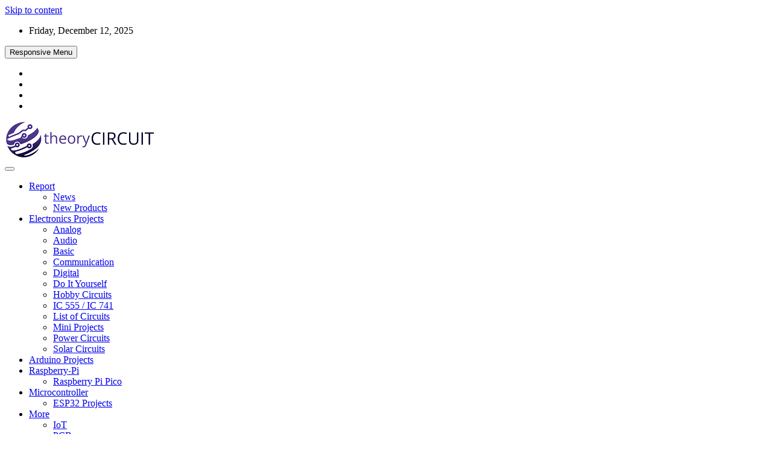

--- FILE ---
content_type: text/html; charset=UTF-8
request_url: https://theorycircuit.com/tag/dc-motor-speed-controller-using-lm3578-arduino/
body_size: 21615
content:
<!doctype html>
<html lang="en-US">
<head><link rel="stylesheet" href="https://theorycircuit.com/wp-content/cache/minify/13574.default.include.f40561.css" media="all" />
<script  async src="https://theorycircuit.com/wp-content/cache/minify/13574.default.include.bf993b.js"></script>

	<meta charset="UTF-8">
	<meta name="viewport" content="width=device-width, initial-scale=1, shrink-to-fit=no">
	<link rel="profile" href="https://gmpg.org/xfn/11">

	
	  <meta name='robots' content='index, follow, max-image-preview:large, max-snippet:-1, max-video-preview:-1' />

<!-- Google Tag Manager for WordPress by gtm4wp.com -->
<script data-cfasync="false" data-pagespeed-no-defer>
	var gtm4wp_datalayer_name = "dataLayer";
	var dataLayer = dataLayer || [];
</script>
<!-- End Google Tag Manager for WordPress by gtm4wp.com -->
	<!-- This site is optimized with the Yoast SEO plugin v22.5 - https://yoast.com/wordpress/plugins/seo/ -->
	<title>Dc motor speed controller using lm3578 arduino Archives - theoryCIRCUIT - The Online Community for Electronics and Circuit Design</title>
	<link rel="canonical" href="https://theorycircuit.com/tag/dc-motor-speed-controller-using-lm3578-arduino/" />
	<meta property="og:locale" content="en_US" />
	<meta property="og:type" content="article" />
	<meta property="og:title" content="Dc motor speed controller using lm3578 arduino Archives - theoryCIRCUIT - The Online Community for Electronics and Circuit Design" />
	<meta property="og:url" content="https://theorycircuit.com/tag/dc-motor-speed-controller-using-lm3578-arduino/" />
	<meta property="og:site_name" content="theoryCIRCUIT - The Online Community for Electronics and Circuit Design" />
	<meta name="twitter:card" content="summary_large_image" />
	<meta name="twitter:site" content="@theorycircuit" />
	<script type="application/ld+json" class="yoast-schema-graph">{"@context":"https://schema.org","@graph":[{"@type":"CollectionPage","@id":"https://theorycircuit.com/tag/dc-motor-speed-controller-using-lm3578-arduino/","url":"https://theorycircuit.com/tag/dc-motor-speed-controller-using-lm3578-arduino/","name":"Dc motor speed controller using lm3578 arduino Archives - theoryCIRCUIT - The Online Community for Electronics and Circuit Design","isPartOf":{"@id":"https://theorycircuit.com/#website"},"primaryImageOfPage":{"@id":"https://theorycircuit.com/tag/dc-motor-speed-controller-using-lm3578-arduino/#primaryimage"},"image":{"@id":"https://theorycircuit.com/tag/dc-motor-speed-controller-using-lm3578-arduino/#primaryimage"},"thumbnailUrl":"https://theorycircuit.com/wp-content/uploads/2016/04/dc-motor-speed-control-using-lm3578.png","breadcrumb":{"@id":"https://theorycircuit.com/tag/dc-motor-speed-controller-using-lm3578-arduino/#breadcrumb"},"inLanguage":"en-US"},{"@type":"ImageObject","inLanguage":"en-US","@id":"https://theorycircuit.com/tag/dc-motor-speed-controller-using-lm3578-arduino/#primaryimage","url":"https://theorycircuit.com/wp-content/uploads/2016/04/dc-motor-speed-control-using-lm3578.png","contentUrl":"https://theorycircuit.com/wp-content/uploads/2016/04/dc-motor-speed-control-using-lm3578.png","width":649,"height":387},{"@type":"BreadcrumbList","@id":"https://theorycircuit.com/tag/dc-motor-speed-controller-using-lm3578-arduino/#breadcrumb","itemListElement":[{"@type":"ListItem","position":1,"name":"Home","item":"https://theorycircuit.com/"},{"@type":"ListItem","position":2,"name":"Dc motor speed controller using lm3578 arduino"}]},{"@type":"WebSite","@id":"https://theorycircuit.com/#website","url":"https://theorycircuit.com/","name":"theoryCIRCUIT - The Online Community for Electronics and Circuit Design","description":"Find every electronics circuit diagram here, Categorized Electronic Circuits and Electronic Projects with well explained operation and how to make it procedure and then New Circuits every day, Enjoy and Discover electronics.","publisher":{"@id":"https://theorycircuit.com/#organization"},"potentialAction":[{"@type":"SearchAction","target":{"@type":"EntryPoint","urlTemplate":"https://theorycircuit.com/?s={search_term_string}"},"query-input":"required name=search_term_string"}],"inLanguage":"en-US"},{"@type":"Organization","@id":"https://theorycircuit.com/#organization","name":"theoryCIRCUIT","url":"https://theorycircuit.com/","logo":{"@type":"ImageObject","inLanguage":"en-US","@id":"https://theorycircuit.com/#/schema/logo/image/","url":"https://theorycircuit.com/wp-content/uploads/2017/11/theorycircuit_logo.gif","contentUrl":"https://theorycircuit.com/wp-content/uploads/2017/11/theorycircuit_logo.gif","width":177,"height":26,"caption":"theoryCIRCUIT"},"image":{"@id":"https://theorycircuit.com/#/schema/logo/image/"},"sameAs":["https://www.facebook.com/Theorycircuit-825111734202123/","https://x.com/theorycircuit","https://www.youtube.com/channel/UCBZ8s2CLNtJdf_lfDSamN8A"]}]}</script>
	<!-- / Yoast SEO plugin. -->


<link rel='dns-prefetch' href='//www.googletagmanager.com' />
<link rel='dns-prefetch' href='//fonts.googleapis.com' />
<link rel='dns-prefetch' href='//pagead2.googlesyndication.com' />
<link rel="alternate" type="application/rss+xml" title="theoryCIRCUIT - The Online Community for Electronics and Circuit Design &raquo; Feed" href="https://theorycircuit.com/feed/" />
<link rel="alternate" type="application/rss+xml" title="theoryCIRCUIT - The Online Community for Electronics and Circuit Design &raquo; Comments Feed" href="https://theorycircuit.com/comments/feed/" />
<link rel="alternate" type="application/rss+xml" title="theoryCIRCUIT - The Online Community for Electronics and Circuit Design &raquo; Dc motor speed controller using lm3578 arduino Tag Feed" href="https://theorycircuit.com/tag/dc-motor-speed-controller-using-lm3578-arduino/feed/" />
<script type="text/javascript">
/* <![CDATA[ */
window._wpemojiSettings = {"baseUrl":"https:\/\/s.w.org\/images\/core\/emoji\/14.0.0\/72x72\/","ext":".png","svgUrl":"https:\/\/s.w.org\/images\/core\/emoji\/14.0.0\/svg\/","svgExt":".svg","source":{"concatemoji":"https:\/\/theorycircuit.com\/wp-includes\/js\/wp-emoji-release.min.js?ver=6.4.7"}};
/*! This file is auto-generated */
!function(i,n){var o,s,e;function c(e){try{var t={supportTests:e,timestamp:(new Date).valueOf()};sessionStorage.setItem(o,JSON.stringify(t))}catch(e){}}function p(e,t,n){e.clearRect(0,0,e.canvas.width,e.canvas.height),e.fillText(t,0,0);var t=new Uint32Array(e.getImageData(0,0,e.canvas.width,e.canvas.height).data),r=(e.clearRect(0,0,e.canvas.width,e.canvas.height),e.fillText(n,0,0),new Uint32Array(e.getImageData(0,0,e.canvas.width,e.canvas.height).data));return t.every(function(e,t){return e===r[t]})}function u(e,t,n){switch(t){case"flag":return n(e,"\ud83c\udff3\ufe0f\u200d\u26a7\ufe0f","\ud83c\udff3\ufe0f\u200b\u26a7\ufe0f")?!1:!n(e,"\ud83c\uddfa\ud83c\uddf3","\ud83c\uddfa\u200b\ud83c\uddf3")&&!n(e,"\ud83c\udff4\udb40\udc67\udb40\udc62\udb40\udc65\udb40\udc6e\udb40\udc67\udb40\udc7f","\ud83c\udff4\u200b\udb40\udc67\u200b\udb40\udc62\u200b\udb40\udc65\u200b\udb40\udc6e\u200b\udb40\udc67\u200b\udb40\udc7f");case"emoji":return!n(e,"\ud83e\udef1\ud83c\udffb\u200d\ud83e\udef2\ud83c\udfff","\ud83e\udef1\ud83c\udffb\u200b\ud83e\udef2\ud83c\udfff")}return!1}function f(e,t,n){var r="undefined"!=typeof WorkerGlobalScope&&self instanceof WorkerGlobalScope?new OffscreenCanvas(300,150):i.createElement("canvas"),a=r.getContext("2d",{willReadFrequently:!0}),o=(a.textBaseline="top",a.font="600 32px Arial",{});return e.forEach(function(e){o[e]=t(a,e,n)}),o}function t(e){var t=i.createElement("script");t.src=e,t.defer=!0,i.head.appendChild(t)}"undefined"!=typeof Promise&&(o="wpEmojiSettingsSupports",s=["flag","emoji"],n.supports={everything:!0,everythingExceptFlag:!0},e=new Promise(function(e){i.addEventListener("DOMContentLoaded",e,{once:!0})}),new Promise(function(t){var n=function(){try{var e=JSON.parse(sessionStorage.getItem(o));if("object"==typeof e&&"number"==typeof e.timestamp&&(new Date).valueOf()<e.timestamp+604800&&"object"==typeof e.supportTests)return e.supportTests}catch(e){}return null}();if(!n){if("undefined"!=typeof Worker&&"undefined"!=typeof OffscreenCanvas&&"undefined"!=typeof URL&&URL.createObjectURL&&"undefined"!=typeof Blob)try{var e="postMessage("+f.toString()+"("+[JSON.stringify(s),u.toString(),p.toString()].join(",")+"));",r=new Blob([e],{type:"text/javascript"}),a=new Worker(URL.createObjectURL(r),{name:"wpTestEmojiSupports"});return void(a.onmessage=function(e){c(n=e.data),a.terminate(),t(n)})}catch(e){}c(n=f(s,u,p))}t(n)}).then(function(e){for(var t in e)n.supports[t]=e[t],n.supports.everything=n.supports.everything&&n.supports[t],"flag"!==t&&(n.supports.everythingExceptFlag=n.supports.everythingExceptFlag&&n.supports[t]);n.supports.everythingExceptFlag=n.supports.everythingExceptFlag&&!n.supports.flag,n.DOMReady=!1,n.readyCallback=function(){n.DOMReady=!0}}).then(function(){return e}).then(function(){var e;n.supports.everything||(n.readyCallback(),(e=n.source||{}).concatemoji?t(e.concatemoji):e.wpemoji&&e.twemoji&&(t(e.twemoji),t(e.wpemoji)))}))}((window,document),window._wpemojiSettings);
/* ]]> */
</script>
<style id='wp-emoji-styles-inline-css' type='text/css'>

	img.wp-smiley, img.emoji {
		display: inline !important;
		border: none !important;
		box-shadow: none !important;
		height: 1em !important;
		width: 1em !important;
		margin: 0 0.07em !important;
		vertical-align: -0.1em !important;
		background: none !important;
		padding: 0 !important;
	}
</style>
<link rel='stylesheet' id='wp-block-library-css' href='https://theorycircuit.com/wp-includes/css/dist/block-library/style.min.css?ver=6.4.7' type='text/css' media='all' />
<style id='classic-theme-styles-inline-css' type='text/css'>
/*! This file is auto-generated */
.wp-block-button__link{color:#fff;background-color:#32373c;border-radius:9999px;box-shadow:none;text-decoration:none;padding:calc(.667em + 2px) calc(1.333em + 2px);font-size:1.125em}.wp-block-file__button{background:#32373c;color:#fff;text-decoration:none}
</style>
<style id='global-styles-inline-css' type='text/css'>
body{--wp--preset--color--black: #000000;--wp--preset--color--cyan-bluish-gray: #abb8c3;--wp--preset--color--white: #ffffff;--wp--preset--color--pale-pink: #f78da7;--wp--preset--color--vivid-red: #cf2e2e;--wp--preset--color--luminous-vivid-orange: #ff6900;--wp--preset--color--luminous-vivid-amber: #fcb900;--wp--preset--color--light-green-cyan: #7bdcb5;--wp--preset--color--vivid-green-cyan: #00d084;--wp--preset--color--pale-cyan-blue: #8ed1fc;--wp--preset--color--vivid-cyan-blue: #0693e3;--wp--preset--color--vivid-purple: #9b51e0;--wp--preset--gradient--vivid-cyan-blue-to-vivid-purple: linear-gradient(135deg,rgba(6,147,227,1) 0%,rgb(155,81,224) 100%);--wp--preset--gradient--light-green-cyan-to-vivid-green-cyan: linear-gradient(135deg,rgb(122,220,180) 0%,rgb(0,208,130) 100%);--wp--preset--gradient--luminous-vivid-amber-to-luminous-vivid-orange: linear-gradient(135deg,rgba(252,185,0,1) 0%,rgba(255,105,0,1) 100%);--wp--preset--gradient--luminous-vivid-orange-to-vivid-red: linear-gradient(135deg,rgba(255,105,0,1) 0%,rgb(207,46,46) 100%);--wp--preset--gradient--very-light-gray-to-cyan-bluish-gray: linear-gradient(135deg,rgb(238,238,238) 0%,rgb(169,184,195) 100%);--wp--preset--gradient--cool-to-warm-spectrum: linear-gradient(135deg,rgb(74,234,220) 0%,rgb(151,120,209) 20%,rgb(207,42,186) 40%,rgb(238,44,130) 60%,rgb(251,105,98) 80%,rgb(254,248,76) 100%);--wp--preset--gradient--blush-light-purple: linear-gradient(135deg,rgb(255,206,236) 0%,rgb(152,150,240) 100%);--wp--preset--gradient--blush-bordeaux: linear-gradient(135deg,rgb(254,205,165) 0%,rgb(254,45,45) 50%,rgb(107,0,62) 100%);--wp--preset--gradient--luminous-dusk: linear-gradient(135deg,rgb(255,203,112) 0%,rgb(199,81,192) 50%,rgb(65,88,208) 100%);--wp--preset--gradient--pale-ocean: linear-gradient(135deg,rgb(255,245,203) 0%,rgb(182,227,212) 50%,rgb(51,167,181) 100%);--wp--preset--gradient--electric-grass: linear-gradient(135deg,rgb(202,248,128) 0%,rgb(113,206,126) 100%);--wp--preset--gradient--midnight: linear-gradient(135deg,rgb(2,3,129) 0%,rgb(40,116,252) 100%);--wp--preset--font-size--small: 13px;--wp--preset--font-size--medium: 20px;--wp--preset--font-size--large: 36px;--wp--preset--font-size--x-large: 42px;--wp--preset--spacing--20: 0.44rem;--wp--preset--spacing--30: 0.67rem;--wp--preset--spacing--40: 1rem;--wp--preset--spacing--50: 1.5rem;--wp--preset--spacing--60: 2.25rem;--wp--preset--spacing--70: 3.38rem;--wp--preset--spacing--80: 5.06rem;--wp--preset--shadow--natural: 6px 6px 9px rgba(0, 0, 0, 0.2);--wp--preset--shadow--deep: 12px 12px 50px rgba(0, 0, 0, 0.4);--wp--preset--shadow--sharp: 6px 6px 0px rgba(0, 0, 0, 0.2);--wp--preset--shadow--outlined: 6px 6px 0px -3px rgba(255, 255, 255, 1), 6px 6px rgba(0, 0, 0, 1);--wp--preset--shadow--crisp: 6px 6px 0px rgba(0, 0, 0, 1);}:where(.is-layout-flex){gap: 0.5em;}:where(.is-layout-grid){gap: 0.5em;}body .is-layout-flow > .alignleft{float: left;margin-inline-start: 0;margin-inline-end: 2em;}body .is-layout-flow > .alignright{float: right;margin-inline-start: 2em;margin-inline-end: 0;}body .is-layout-flow > .aligncenter{margin-left: auto !important;margin-right: auto !important;}body .is-layout-constrained > .alignleft{float: left;margin-inline-start: 0;margin-inline-end: 2em;}body .is-layout-constrained > .alignright{float: right;margin-inline-start: 2em;margin-inline-end: 0;}body .is-layout-constrained > .aligncenter{margin-left: auto !important;margin-right: auto !important;}body .is-layout-constrained > :where(:not(.alignleft):not(.alignright):not(.alignfull)){max-width: var(--wp--style--global--content-size);margin-left: auto !important;margin-right: auto !important;}body .is-layout-constrained > .alignwide{max-width: var(--wp--style--global--wide-size);}body .is-layout-flex{display: flex;}body .is-layout-flex{flex-wrap: wrap;align-items: center;}body .is-layout-flex > *{margin: 0;}body .is-layout-grid{display: grid;}body .is-layout-grid > *{margin: 0;}:where(.wp-block-columns.is-layout-flex){gap: 2em;}:where(.wp-block-columns.is-layout-grid){gap: 2em;}:where(.wp-block-post-template.is-layout-flex){gap: 1.25em;}:where(.wp-block-post-template.is-layout-grid){gap: 1.25em;}.has-black-color{color: var(--wp--preset--color--black) !important;}.has-cyan-bluish-gray-color{color: var(--wp--preset--color--cyan-bluish-gray) !important;}.has-white-color{color: var(--wp--preset--color--white) !important;}.has-pale-pink-color{color: var(--wp--preset--color--pale-pink) !important;}.has-vivid-red-color{color: var(--wp--preset--color--vivid-red) !important;}.has-luminous-vivid-orange-color{color: var(--wp--preset--color--luminous-vivid-orange) !important;}.has-luminous-vivid-amber-color{color: var(--wp--preset--color--luminous-vivid-amber) !important;}.has-light-green-cyan-color{color: var(--wp--preset--color--light-green-cyan) !important;}.has-vivid-green-cyan-color{color: var(--wp--preset--color--vivid-green-cyan) !important;}.has-pale-cyan-blue-color{color: var(--wp--preset--color--pale-cyan-blue) !important;}.has-vivid-cyan-blue-color{color: var(--wp--preset--color--vivid-cyan-blue) !important;}.has-vivid-purple-color{color: var(--wp--preset--color--vivid-purple) !important;}.has-black-background-color{background-color: var(--wp--preset--color--black) !important;}.has-cyan-bluish-gray-background-color{background-color: var(--wp--preset--color--cyan-bluish-gray) !important;}.has-white-background-color{background-color: var(--wp--preset--color--white) !important;}.has-pale-pink-background-color{background-color: var(--wp--preset--color--pale-pink) !important;}.has-vivid-red-background-color{background-color: var(--wp--preset--color--vivid-red) !important;}.has-luminous-vivid-orange-background-color{background-color: var(--wp--preset--color--luminous-vivid-orange) !important;}.has-luminous-vivid-amber-background-color{background-color: var(--wp--preset--color--luminous-vivid-amber) !important;}.has-light-green-cyan-background-color{background-color: var(--wp--preset--color--light-green-cyan) !important;}.has-vivid-green-cyan-background-color{background-color: var(--wp--preset--color--vivid-green-cyan) !important;}.has-pale-cyan-blue-background-color{background-color: var(--wp--preset--color--pale-cyan-blue) !important;}.has-vivid-cyan-blue-background-color{background-color: var(--wp--preset--color--vivid-cyan-blue) !important;}.has-vivid-purple-background-color{background-color: var(--wp--preset--color--vivid-purple) !important;}.has-black-border-color{border-color: var(--wp--preset--color--black) !important;}.has-cyan-bluish-gray-border-color{border-color: var(--wp--preset--color--cyan-bluish-gray) !important;}.has-white-border-color{border-color: var(--wp--preset--color--white) !important;}.has-pale-pink-border-color{border-color: var(--wp--preset--color--pale-pink) !important;}.has-vivid-red-border-color{border-color: var(--wp--preset--color--vivid-red) !important;}.has-luminous-vivid-orange-border-color{border-color: var(--wp--preset--color--luminous-vivid-orange) !important;}.has-luminous-vivid-amber-border-color{border-color: var(--wp--preset--color--luminous-vivid-amber) !important;}.has-light-green-cyan-border-color{border-color: var(--wp--preset--color--light-green-cyan) !important;}.has-vivid-green-cyan-border-color{border-color: var(--wp--preset--color--vivid-green-cyan) !important;}.has-pale-cyan-blue-border-color{border-color: var(--wp--preset--color--pale-cyan-blue) !important;}.has-vivid-cyan-blue-border-color{border-color: var(--wp--preset--color--vivid-cyan-blue) !important;}.has-vivid-purple-border-color{border-color: var(--wp--preset--color--vivid-purple) !important;}.has-vivid-cyan-blue-to-vivid-purple-gradient-background{background: var(--wp--preset--gradient--vivid-cyan-blue-to-vivid-purple) !important;}.has-light-green-cyan-to-vivid-green-cyan-gradient-background{background: var(--wp--preset--gradient--light-green-cyan-to-vivid-green-cyan) !important;}.has-luminous-vivid-amber-to-luminous-vivid-orange-gradient-background{background: var(--wp--preset--gradient--luminous-vivid-amber-to-luminous-vivid-orange) !important;}.has-luminous-vivid-orange-to-vivid-red-gradient-background{background: var(--wp--preset--gradient--luminous-vivid-orange-to-vivid-red) !important;}.has-very-light-gray-to-cyan-bluish-gray-gradient-background{background: var(--wp--preset--gradient--very-light-gray-to-cyan-bluish-gray) !important;}.has-cool-to-warm-spectrum-gradient-background{background: var(--wp--preset--gradient--cool-to-warm-spectrum) !important;}.has-blush-light-purple-gradient-background{background: var(--wp--preset--gradient--blush-light-purple) !important;}.has-blush-bordeaux-gradient-background{background: var(--wp--preset--gradient--blush-bordeaux) !important;}.has-luminous-dusk-gradient-background{background: var(--wp--preset--gradient--luminous-dusk) !important;}.has-pale-ocean-gradient-background{background: var(--wp--preset--gradient--pale-ocean) !important;}.has-electric-grass-gradient-background{background: var(--wp--preset--gradient--electric-grass) !important;}.has-midnight-gradient-background{background: var(--wp--preset--gradient--midnight) !important;}.has-small-font-size{font-size: var(--wp--preset--font-size--small) !important;}.has-medium-font-size{font-size: var(--wp--preset--font-size--medium) !important;}.has-large-font-size{font-size: var(--wp--preset--font-size--large) !important;}.has-x-large-font-size{font-size: var(--wp--preset--font-size--x-large) !important;}
.wp-block-navigation a:where(:not(.wp-element-button)){color: inherit;}
:where(.wp-block-post-template.is-layout-flex){gap: 1.25em;}:where(.wp-block-post-template.is-layout-grid){gap: 1.25em;}
:where(.wp-block-columns.is-layout-flex){gap: 2em;}:where(.wp-block-columns.is-layout-grid){gap: 2em;}
.wp-block-pullquote{font-size: 1.5em;line-height: 1.6;}
</style>


<link rel='stylesheet' id='vrm360-style-css' href='https://theorycircuit.com/wp-content/plugins/vrm360/vrm360.css?ver=6.4.7' type='text/css' media='all' />
<link rel='stylesheet' id='vrm360-font-awesome-css' href='https://theorycircuit.com/wp-content/plugins/vrm360/css/vrm-style.css?ver=6.4.7' type='text/css' media='all' />

<link rel='stylesheet' id='bootstrap-style-css' href='https://theorycircuit.com/wp-content/themes/meta-news/assets/library/bootstrap/css/bootstrap.min.css?ver=4.0.0' type='text/css' media='all' />
<link rel='stylesheet' id='font-awesome-style-css' href='https://theorycircuit.com/wp-content/themes/meta-news/assets/library/font-awesome/css/all.min.css?ver=6.4.7' type='text/css' media='all' />
<link rel='stylesheet' id='meta-news-google-fonts-css' href='//fonts.googleapis.com/css2?family=Merriweather:ital,wght@0,300;0,400;0,700;1,300;1,400;1,700&#038;family=Source+Sans+Pro:ital,wght@0,300;0,400;0,700;1,300;1,400;1,700&#038;display=swap' type='text/css' media='all' />
<link rel='stylesheet' id='meta-news-style-css' href='https://theorycircuit.com/wp-content/themes/meta-news/style.css?ver=6.4.7' type='text/css' media='all' />


<script type="text/javascript" id="cookie-law-info-js-extra">
/* <![CDATA[ */
var Cli_Data = {"nn_cookie_ids":[],"cookielist":[],"non_necessary_cookies":[],"ccpaEnabled":"","ccpaRegionBased":"","ccpaBarEnabled":"","strictlyEnabled":["necessary","obligatoire"],"ccpaType":"gdpr","js_blocking":"","custom_integration":"","triggerDomRefresh":"","secure_cookies":""};
var cli_cookiebar_settings = {"animate_speed_hide":"500","animate_speed_show":"500","background":"#fff","border":"#444","border_on":"","button_1_button_colour":"#000","button_1_button_hover":"#000000","button_1_link_colour":"#fff","button_1_as_button":"1","button_1_new_win":"","button_2_button_colour":"#333","button_2_button_hover":"#292929","button_2_link_colour":"#444","button_2_as_button":"","button_2_hidebar":"","button_3_button_colour":"#000","button_3_button_hover":"#000000","button_3_link_colour":"#fff","button_3_as_button":"1","button_3_new_win":"","button_4_button_colour":"#000","button_4_button_hover":"#000000","button_4_link_colour":"#62a329","button_4_as_button":"","button_7_button_colour":"#61a229","button_7_button_hover":"#4e8221","button_7_link_colour":"#fff","button_7_as_button":"1","button_7_new_win":"","font_family":"inherit","header_fix":"","notify_animate_hide":"1","notify_animate_show":"","notify_div_id":"#cookie-law-info-bar","notify_position_horizontal":"right","notify_position_vertical":"bottom","scroll_close":"","scroll_close_reload":"","accept_close_reload":"","reject_close_reload":"","showagain_tab":"","showagain_background":"#fff","showagain_border":"#000","showagain_div_id":"#cookie-law-info-again","showagain_x_position":"100px","text":"#000","show_once_yn":"","show_once":"10000","logging_on":"","as_popup":"","popup_overlay":"1","bar_heading_text":"","cookie_bar_as":"banner","popup_showagain_position":"bottom-right","widget_position":"left"};
var log_object = {"ajax_url":"https:\/\/theorycircuit.com\/wp-admin\/admin-ajax.php"};
/* ]]> */
</script>

<script type="text/javascript" src="https://theorycircuit.com/wp-content/plugins/vrm360/js/three.min.js?ver=6.4.7" id="three.min.js-js"></script>
<script type="text/javascript" src="https://theorycircuit.com/wp-content/plugins/vrm360/js/OrbitControls.js?ver=6.4.7" id="OrbitControls.js-js"></script>
<script type="text/javascript" src="https://theorycircuit.com/wp-content/plugins/vrm360/js/WebGL.js?ver=6.4.7" id="WebGL.js-js"></script>
<script type="text/javascript" src="https://theorycircuit.com/wp-content/plugins/vrm360/js/VRMLLoader.js?ver=6.4.7" id="VRMLLoader.js-js"></script>
<script type="text/javascript" src="https://theorycircuit.com/wp-content/plugins/vrm360/js/DDSLoader.js?ver=6.4.7" id="DDSLoader.js-js"></script>
<script type="text/javascript" src="https://theorycircuit.com/wp-content/plugins/vrm360/js/MTLLoader.js?ver=6.4.7" id="MTLLoader.js-js"></script>
<script type="text/javascript" src="https://theorycircuit.com/wp-content/plugins/vrm360/js/OBJLoader.js?ver=6.4.7" id="OBJLoader.js-js"></script>
<script type="text/javascript" src="https://theorycircuit.com/wp-content/plugins/vrm360/js/FBXLoader.js?ver=6.4.7" id="FBXLoader.js-js"></script>
<script type="text/javascript" src="https://theorycircuit.com/wp-content/plugins/vrm360/js/inflate.min.js?ver=6.4.7" id="inflate.min.js-js"></script>
<script type="text/javascript" src="https://theorycircuit.com/wp-content/plugins/vrm360/js/ColladaLoader.js?ver=6.4.7" id="ColladaLoader.js-js"></script>
<script type="text/javascript" src="https://theorycircuit.com/wp-content/plugins/vrm360/js/STLLoader.js?ver=6.4.7" id="STLLoader.js-js"></script>
<script type="text/javascript" src="https://theorycircuit.com/wp-content/plugins/vrm360/js/THREEx.FullScreen.js?ver=6.4.7" id="THREEx.FullScreen.js-js"></script>
<script type="text/javascript" src="https://theorycircuit.com/wp-content/plugins/vrm360/js/inserter.js?ver=6.4.7" id="inserter.js-js"></script>
<!--[if lt IE 9]>
<script type="text/javascript" src="https://theorycircuit.com/wp-content/themes/meta-news/assets/js/html5.js?ver=3.7.3" id="html5-js"></script>
<![endif]-->

<!-- Google Analytics snippet added by Site Kit -->
<script type="text/javascript" src="https://www.googletagmanager.com/gtag/js?id=UA-63027472-1" id="google_gtagjs-js" async></script>
<script type="text/javascript" id="google_gtagjs-js-after">
/* <![CDATA[ */
window.dataLayer = window.dataLayer || [];function gtag(){dataLayer.push(arguments);}
gtag('set', 'linker', {"domains":["theorycircuit.com"]} );
gtag("js", new Date());
gtag("set", "developer_id.dZTNiMT", true);
gtag("config", "UA-63027472-1", {"anonymize_ip":true});
/* ]]> */
</script>

<!-- End Google Analytics snippet added by Site Kit -->
<link rel="https://api.w.org/" href="https://theorycircuit.com/wp-json/" /><link rel="alternate" type="application/json" href="https://theorycircuit.com/wp-json/wp/v2/tags/5541" /><link rel="EditURI" type="application/rsd+xml" title="RSD" href="https://theorycircuit.com/xmlrpc.php?rsd" />
<meta name="generator" content="WordPress 6.4.7" />
<meta name="generator" content="Site Kit by Google 1.84.0" /><script async src="//pagead2.googlesyndication.com/pagead/js/adsbygoogle.js"></script>
<script>
     (adsbygoogle = window.adsbygoogle || []).push({
          google_ad_client: "ca-pub-2264954337819131",
          enable_page_level_ads: true
     });
</script>

<!-- Global site tag (gtag.js) - Google Analytics -->
<script async src="https://www.googletagmanager.com/gtag/js?id=G-JDYT5634C5"></script>
<script>
  window.dataLayer = window.dataLayer || [];
  function gtag(){dataLayer.push(arguments);}
  gtag('js', new Date());

  gtag('config', 'G-JDYT5634C5');
</script>

<script async src="https://fundingchoicesmessages.google.com/i/pub-2264954337819131?ers=1" nonce="zS3AqOVhhoVzT9VSKGKv4A"></script><script nonce="zS3AqOVhhoVzT9VSKGKv4A">(function() {function signalGooglefcPresent() {if (!window.frames['googlefcPresent']) {if (document.body) {const iframe = document.createElement('iframe'); iframe.style = 'width: 0; height: 0; border: none; z-index: -1000; left: -1000px; top: -1000px;'; iframe.style.display = 'none'; iframe.name = 'googlefcPresent'; document.body.appendChild(iframe);} else {setTimeout(signalGooglefcPresent, 0);}}}signalGooglefcPresent();})();</script>

<script>(function(){/*

 Copyright The Closure Library Authors.
 SPDX-License-Identifier: Apache-2.0
*/
'use strict';var aa=function(a){var b=0;return function(){return b<a.length?{done:!1,value:a[b++]}:{done:!0}}},ba="function"==typeof Object.create?Object.create:function(a){var b=function(){};b.prototype=a;return new b},k;if("function"==typeof Object.setPrototypeOf)k=Object.setPrototypeOf;else{var m;a:{var ca={a:!0},n={};try{n.__proto__=ca;m=n.a;break a}catch(a){}m=!1}k=m?function(a,b){a.__proto__=b;if(a.__proto__!==b)throw new TypeError(a+" is not extensible");return a}:null}
var p=k,q=function(a,b){a.prototype=ba(b.prototype);a.prototype.constructor=a;if(p)p(a,b);else for(var c in b)if("prototype"!=c)if(Object.defineProperties){var d=Object.getOwnPropertyDescriptor(b,c);d&&Object.defineProperty(a,c,d)}else a[c]=b[c];a.v=b.prototype},r=this||self,da=function(){},t=function(a){return a};var u;var w=function(a,b){this.g=b===v?a:""};w.prototype.toString=function(){return this.g+""};var v={},x=function(a){if(void 0===u){var b=null;var c=r.trustedTypes;if(c&&c.createPolicy){try{b=c.createPolicy("goog#html",{createHTML:t,createScript:t,createScriptURL:t})}catch(d){r.console&&r.console.error(d.message)}u=b}else u=b}a=(b=u)?b.createScriptURL(a):a;return new w(a,v)};var A=function(){return Math.floor(2147483648*Math.random()).toString(36)+Math.abs(Math.floor(2147483648*Math.random())^Date.now()).toString(36)};var B={},C=null;var D="function"===typeof Uint8Array;function E(a,b,c){return"object"===typeof a?D&&!Array.isArray(a)&&a instanceof Uint8Array?c(a):F(a,b,c):b(a)}function F(a,b,c){if(Array.isArray(a)){for(var d=Array(a.length),e=0;e<a.length;e++){var f=a[e];null!=f&&(d[e]=E(f,b,c))}Array.isArray(a)&&a.s&&G(d);return d}d={};for(e in a)Object.prototype.hasOwnProperty.call(a,e)&&(f=a[e],null!=f&&(d[e]=E(f,b,c)));return d}
function ea(a){return F(a,function(b){return"number"===typeof b?isFinite(b)?b:String(b):b},function(b){var c;void 0===c&&(c=0);if(!C){C={};for(var d="ABCDEFGHIJKLMNOPQRSTUVWXYZabcdefghijklmnopqrstuvwxyz0123456789".split(""),e=["+/=","+/","-_=","-_.","-_"],f=0;5>f;f++){var h=d.concat(e[f].split(""));B[f]=h;for(var g=0;g<h.length;g++){var l=h[g];void 0===C[l]&&(C[l]=g)}}}c=B[c];d=Array(Math.floor(b.length/3));e=c[64]||"";for(f=h=0;h<b.length-2;h+=3){var y=b[h],z=b[h+1];l=b[h+2];g=c[y>>2];y=c[(y&3)<<
4|z>>4];z=c[(z&15)<<2|l>>6];l=c[l&63];d[f++]=""+g+y+z+l}g=0;l=e;switch(b.length-h){case 2:g=b[h+1],l=c[(g&15)<<2]||e;case 1:b=b[h],d[f]=""+c[b>>2]+c[(b&3)<<4|g>>4]+l+e}return d.join("")})}var fa={s:{value:!0,configurable:!0}},G=function(a){Array.isArray(a)&&!Object.isFrozen(a)&&Object.defineProperties(a,fa);return a};var H;var J=function(a,b,c){var d=H;H=null;a||(a=d);d=this.constructor.u;a||(a=d?[d]:[]);this.j=d?0:-1;this.h=null;this.g=a;a:{d=this.g.length;a=d-1;if(d&&(d=this.g[a],!(null===d||"object"!=typeof d||Array.isArray(d)||D&&d instanceof Uint8Array))){this.l=a-this.j;this.i=d;break a}void 0!==b&&-1<b?(this.l=Math.max(b,a+1-this.j),this.i=null):this.l=Number.MAX_VALUE}if(c)for(b=0;b<c.length;b++)a=c[b],a<this.l?(a+=this.j,(d=this.g[a])?G(d):this.g[a]=I):(d=this.l+this.j,this.g[d]||(this.i=this.g[d]={}),(d=this.i[a])?
G(d):this.i[a]=I)},I=Object.freeze(G([])),K=function(a,b){if(-1===b)return null;if(b<a.l){b+=a.j;var c=a.g[b];return c!==I?c:a.g[b]=G([])}if(a.i)return c=a.i[b],c!==I?c:a.i[b]=G([])},M=function(a,b){var c=L;if(-1===b)return null;a.h||(a.h={});if(!a.h[b]){var d=K(a,b);d&&(a.h[b]=new c(d))}return a.h[b]};J.prototype.toJSON=function(){var a=N(this,!1);return ea(a)};
var N=function(a,b){if(a.h)for(var c in a.h)if(Object.prototype.hasOwnProperty.call(a.h,c)){var d=a.h[c];if(Array.isArray(d))for(var e=0;e<d.length;e++)d[e]&&N(d[e],b);else d&&N(d,b)}return a.g},O=function(a,b){H=b=b?JSON.parse(b):null;a=new a(b);H=null;return a};J.prototype.toString=function(){return N(this,!1).toString()};var P=function(a){J.call(this,a)};q(P,J);function ha(a){var b,c=(a.ownerDocument&&a.ownerDocument.defaultView||window).document,d=null===(b=c.querySelector)||void 0===b?void 0:b.call(c,"script[nonce]");(b=d?d.nonce||d.getAttribute("nonce")||"":"")&&a.setAttribute("nonce",b)};var Q=function(a,b){b=String(b);"application/xhtml+xml"===a.contentType&&(b=b.toLowerCase());return a.createElement(b)},R=function(a){this.g=a||r.document||document};R.prototype.appendChild=function(a,b){a.appendChild(b)};var S=function(a,b,c,d,e,f){try{var h=a.g,g=Q(a.g,"SCRIPT");g.async=!0;g.src=b instanceof w&&b.constructor===w?b.g:"type_error:TrustedResourceUrl";ha(g);h.head.appendChild(g);g.addEventListener("load",function(){e();d&&h.head.removeChild(g)});g.addEventListener("error",function(){0<c?S(a,b,c-1,d,e,f):(d&&h.head.removeChild(g),f())})}catch(l){f()}};var ia=r.atob("aHR0cHM6Ly93d3cuZ3N0YXRpYy5jb20vaW1hZ2VzL2ljb25zL21hdGVyaWFsL3N5c3RlbS8xeC93YXJuaW5nX2FtYmVyXzI0ZHAucG5n"),ja=r.atob("WW91IGFyZSBzZWVpbmcgdGhpcyBtZXNzYWdlIGJlY2F1c2UgYWQgb3Igc2NyaXB0IGJsb2NraW5nIHNvZnR3YXJlIGlzIGludGVyZmVyaW5nIHdpdGggdGhpcyBwYWdlLg=="),ka=r.atob("RGlzYWJsZSBhbnkgYWQgb3Igc2NyaXB0IGJsb2NraW5nIHNvZnR3YXJlLCB0aGVuIHJlbG9hZCB0aGlzIHBhZ2Uu"),la=function(a,b,c){this.h=a;this.j=new R(this.h);this.g=null;this.i=[];this.l=!1;this.o=b;this.m=c},V=function(a){if(a.h.body&&!a.l){var b=
function(){T(a);r.setTimeout(function(){return U(a,3)},50)};S(a.j,a.o,2,!0,function(){r[a.m]||b()},b);a.l=!0}},T=function(a){for(var b=W(1,5),c=0;c<b;c++){var d=X(a);a.h.body.appendChild(d);a.i.push(d)}b=X(a);b.style.bottom="0";b.style.left="0";b.style.position="fixed";b.style.width=W(100,110).toString()+"%";b.style.zIndex=W(2147483544,2147483644).toString();b.style["background-color"]=ma(249,259,242,252,219,229);b.style["box-shadow"]="0 0 12px #888";b.style.color=ma(0,10,0,10,0,10);b.style.display=
"flex";b.style["justify-content"]="center";b.style["font-family"]="Roboto, Arial";c=X(a);c.style.width=W(80,85).toString()+"%";c.style.maxWidth=W(750,775).toString()+"px";c.style.margin="24px";c.style.display="flex";c.style["align-items"]="flex-start";c.style["justify-content"]="center";d=Q(a.j.g,"IMG");d.className=A();d.src=ia;d.style.height="24px";d.style.width="24px";d.style["padding-right"]="16px";var e=X(a),f=X(a);f.style["font-weight"]="bold";f.textContent=ja;var h=X(a);h.textContent=ka;Y(a,
e,f);Y(a,e,h);Y(a,c,d);Y(a,c,e);Y(a,b,c);a.g=b;a.h.body.appendChild(a.g);b=W(1,5);for(c=0;c<b;c++)d=X(a),a.h.body.appendChild(d),a.i.push(d)},Y=function(a,b,c){for(var d=W(1,5),e=0;e<d;e++){var f=X(a);b.appendChild(f)}b.appendChild(c);c=W(1,5);for(d=0;d<c;d++)e=X(a),b.appendChild(e)},W=function(a,b){return Math.floor(a+Math.random()*(b-a))},ma=function(a,b,c,d,e,f){return"rgb("+W(Math.max(a,0),Math.min(b,255)).toString()+","+W(Math.max(c,0),Math.min(d,255)).toString()+","+W(Math.max(e,0),Math.min(f,
255)).toString()+")"},X=function(a){a=Q(a.j.g,"DIV");a.className=A();return a},U=function(a,b){0>=b||null!=a.g&&0!=a.g.offsetHeight&&0!=a.g.offsetWidth||(na(a),T(a),r.setTimeout(function(){return U(a,b-1)},50))},na=function(a){var b=a.i;var c="undefined"!=typeof Symbol&&Symbol.iterator&&b[Symbol.iterator];b=c?c.call(b):{next:aa(b)};for(c=b.next();!c.done;c=b.next())(c=c.value)&&c.parentNode&&c.parentNode.removeChild(c);a.i=[];(b=a.g)&&b.parentNode&&b.parentNode.removeChild(b);a.g=null};var pa=function(a,b,c,d,e){var f=oa(c),h=function(l){l.appendChild(f);r.setTimeout(function(){f?(0!==f.offsetHeight&&0!==f.offsetWidth?b():a(),f.parentNode&&f.parentNode.removeChild(f)):a()},d)},g=function(l){document.body?h(document.body):0<l?r.setTimeout(function(){g(l-1)},e):b()};g(3)},oa=function(a){var b=document.createElement("div");b.className=a;b.style.width="1px";b.style.height="1px";b.style.position="absolute";b.style.left="-10000px";b.style.top="-10000px";b.style.zIndex="-10000";return b};var L=function(a){J.call(this,a)};q(L,J);var qa=function(a){J.call(this,a)};q(qa,J);var ra=function(a,b){this.l=a;this.m=new R(a.document);this.g=b;this.i=K(this.g,1);b=M(this.g,2);this.o=x(K(b,4)||"");this.h=!1;b=M(this.g,13);b=x(K(b,4)||"");this.j=new la(a.document,b,K(this.g,12))};ra.prototype.start=function(){sa(this)};
var sa=function(a){ta(a);S(a.m,a.o,3,!1,function(){a:{var b=a.i;var c=r.btoa(b);if(c=r[c]){try{var d=O(P,r.atob(c))}catch(e){b=!1;break a}b=b===K(d,1)}else b=!1}b?Z(a,K(a.g,14)):(Z(a,K(a.g,8)),V(a.j))},function(){pa(function(){Z(a,K(a.g,7));V(a.j)},function(){return Z(a,K(a.g,6))},K(a.g,9),K(a.g,10),K(a.g,11))})},Z=function(a,b){a.h||(a.h=!0,a=new a.l.XMLHttpRequest,a.open("GET",b,!0),a.send())},ta=function(a){var b=r.btoa(a.i);a.l[b]&&Z(a,K(a.g,5))};(function(a,b){r[a]=function(c){for(var d=[],e=0;e<arguments.length;++e)d[e-0]=arguments[e];r[a]=da;b.apply(null,d)}})("__h82AlnkH6D91__",function(a){"function"===typeof window.atob&&(new ra(window,O(qa,window.atob(a)))).start()});}).call(this);

window.__h82AlnkH6D91__("[base64]/[base64]/[base64]/[base64]");</script>
<!-- Google Tag Manager for WordPress by gtm4wp.com -->
<!-- GTM Container placement set to footer -->
<script data-cfasync="false" data-pagespeed-no-defer type="text/javascript">
	var dataLayer_content = {"pagePostType":"post","pagePostType2":"tag-post"};
	dataLayer.push( dataLayer_content );
</script>
<script data-cfasync="false">
(function(w,d,s,l,i){w[l]=w[l]||[];w[l].push({'gtm.start':
new Date().getTime(),event:'gtm.js'});var f=d.getElementsByTagName(s)[0],
j=d.createElement(s),dl=l!='dataLayer'?'&l='+l:'';j.async=true;j.src=
'//www.googletagmanager.com/gtm.js?id='+i+dl;f.parentNode.insertBefore(j,f);
})(window,document,'script','dataLayer','GTM-558VJP');
</script>
<!-- End Google Tag Manager for WordPress by gtm4wp.com -->
<!-- Google AdSense snippet added by Site Kit -->
<meta name="google-adsense-platform-account" content="ca-host-pub-2644536267352236">
<meta name="google-adsense-platform-domain" content="sitekit.withgoogle.com">
<!-- End Google AdSense snippet added by Site Kit -->
		<style type="text/css">
					.site-title,
			.site-description {
				position: absolute;
				clip: rect(1px, 1px, 1px, 1px);
			}
				</style>
		<style type="text/css" id="custom-background-css">
body.custom-background { background-color: #ffffff; }
</style>
	
<!-- Google AdSense snippet added by Site Kit -->
<script type="text/javascript" async="async" src="https://pagead2.googlesyndication.com/pagead/js/adsbygoogle.js?client=ca-pub-2264954337819131" crossorigin="anonymous"></script>

<!-- End Google AdSense snippet added by Site Kit -->
<link rel="icon" href="https://theorycircuit.com/wp-content/uploads/2025/09/theorycircuit-favicon-120x120.png" sizes="32x32" />
<link rel="icon" href="https://theorycircuit.com/wp-content/uploads/2025/09/theorycircuit-favicon.png" sizes="192x192" />
<link rel="apple-touch-icon" href="https://theorycircuit.com/wp-content/uploads/2025/09/theorycircuit-favicon.png" />
<meta name="msapplication-TileImage" content="https://theorycircuit.com/wp-content/uploads/2025/09/theorycircuit-favicon.png" />
		
		</head>

<body class="archive tag tag-dc-motor-speed-controller-using-lm3578-arduino tag-5541 custom-background wp-custom-logo theme-body group-blog hfeed">

<div id="page" class="site">
	<a class="skip-link screen-reader-text" href="#content">Skip to content</a>
	
	<header id="masthead" class="site-header">
					<div class="info-bar">
				<div class="container">
					<div class="info-bar-wrap">
					<div class="row gutter-10">
						<div class="col-12 col-sm contact-section">
							<ul><li class="date">Friday, December 12, 2025</li></ul>
						</div><!-- .contact-section -->

													<div class="col-sm-auto social-profiles order-md-3">
								<button class="infobar-social-profiles-toggle">Responsive Menu</button>
										<ul>
			<li><a target="_blank" rel="noopener noreferrer" class="fab fa-facebook-f" href="https://www.facebook.com/profile.php?id=100064072268697" title="Facebook"></a></li><li><a target="_blank" rel="noopener noreferrer" class="fab fa-instagram" href="https://www.instagram.com/theorycircuit/" title="Instagram"></a></li><li><a target="_blank" rel="noopener noreferrer" class="fab fa-x-twitter" href="https://twitter.com/theorycircuit" title="Twitter"></a></li><li><a target="_blank" rel="noopener noreferrer" class="fab fa-youtube" href="https://www.youtube.com/channel/UCBZ8s2CLNtJdf_lfDSamN8A" title="Youtube"></a></li>		</ul>
								</div><!-- .social-profile -->
											</div><!-- .row -->
					</div><!-- .info-bar-wrap -->
          		</div><!-- .container -->
        	</div><!-- .infobar -->
        		<div class="navbar-head" >
			<div class="container">
				<div class="navbar-head-inner">
					<div class="site-branding">
						<a href="https://theorycircuit.com/" class="custom-logo-link" rel="home"><img width="250" height="61" src="https://theorycircuit.com/wp-content/uploads/2025/09/theorycircuit.png" class="custom-logo" alt="theoryCIRCUIT &#8211; The Online Community for Electronics and Circuit Design" decoding="async" /></a>						<div class="site-title-wrap">
															<h2 class="site-title"><a href="https://theorycircuit.com/" rel="home">theoryCIRCUIT &#8211; The Online Community for Electronics and Circuit Design</a></h2>
																<p class="site-description">Find every electronics circuit diagram here, Categorized Electronic Circuits and Electronic Projects with well explained operation and how to make it procedure and then New Circuits every day, Enjoy and Discover electronics.</p>
													</div><!-- .site-title-wrap -->
					</div><!-- .site-branding .navbar-brand -->
									</div><!-- .row -->
			</div><!-- .container -->
		</div><!-- .navbar-head -->
		<nav class="navbar">
			<div class="container">
				<div class="navigation-icons-wrap">
					<button class="navbar-toggler menu-toggle" type="button" data-toggle="collapse" data-target="#navbarCollapse" aria-controls="navbarCollapse" aria-expanded="false" aria-label="Toggle navigation"></button>
					<a href="#" class="search-modal-toggle" data-toggle="modal" data-target="#search-modal"><i class="fas fa-search"></i></a>
				</div><!-- .navigation-icons-wrap -->
			</div><!-- .container -->
			<div class="navbar-inner">
				<div class="container">
					<div class="navigation-wrap">
						<div class="navbar-main">
							<div class="collapse navbar-collapse" id="navbarCollapse">
								<div id="site-navigation" class="main-navigation" role="navigation">
									<ul class="nav-menu navbar-nav"><li id="menu-item-3967" class="menu-item menu-item-type-taxonomy menu-item-object-category menu-item-has-children menu-item-3967"><a href="https://theorycircuit.com/report/">Report</a>
<ul class="sub-menu">
	<li id="menu-item-3968" class="menu-item menu-item-type-taxonomy menu-item-object-category menu-item-3968"><a href="https://theorycircuit.com/electronics-market-news/">News</a></li>
	<li id="menu-item-3969" class="menu-item menu-item-type-taxonomy menu-item-object-category menu-item-3969"><a href="https://theorycircuit.com/new-products/">New Products</a></li>
</ul>
</li>
<li id="menu-item-13" class="menu-item menu-item-type-taxonomy menu-item-object-category menu-item-has-children menu-item-13"><a href="https://theorycircuit.com/electronics-projects/">Electronics Projects</a>
<ul class="sub-menu">
	<li id="menu-item-5791" class="menu-item menu-item-type-taxonomy menu-item-object-category menu-item-5791"><a href="https://theorycircuit.com/analog/">Analog</a></li>
	<li id="menu-item-19" class="menu-item menu-item-type-taxonomy menu-item-object-category menu-item-19"><a href="https://theorycircuit.com/audio/">Audio</a></li>
	<li id="menu-item-17" class="menu-item menu-item-type-taxonomy menu-item-object-category menu-item-17"><a href="https://theorycircuit.com/basic/">Basic</a></li>
	<li id="menu-item-5793" class="menu-item menu-item-type-taxonomy menu-item-object-category menu-item-5793"><a href="https://theorycircuit.com/communication-projects/">Communication</a></li>
	<li id="menu-item-5792" class="menu-item menu-item-type-taxonomy menu-item-object-category menu-item-5792"><a href="https://theorycircuit.com/digital-electronics/">Digital</a></li>
	<li id="menu-item-5705" class="menu-item menu-item-type-taxonomy menu-item-object-category menu-item-5705"><a href="https://theorycircuit.com/do-it-yourself/">Do It Yourself</a></li>
	<li id="menu-item-18" class="menu-item menu-item-type-taxonomy menu-item-object-category menu-item-18"><a href="https://theorycircuit.com/hobby-circuits/">Hobby Circuits</a></li>
	<li id="menu-item-20" class="menu-item menu-item-type-taxonomy menu-item-object-category menu-item-20"><a href="https://theorycircuit.com/ic-555-ic-741/">IC 555 / IC 741</a></li>
	<li id="menu-item-24" class="menu-item menu-item-type-taxonomy menu-item-object-category menu-item-24"><a href="https://theorycircuit.com/list-of-circuits/">List of Circuits</a></li>
	<li id="menu-item-21" class="menu-item menu-item-type-taxonomy menu-item-object-category menu-item-21"><a href="https://theorycircuit.com/mini-projects/">Mini Projects</a></li>
	<li id="menu-item-23" class="menu-item menu-item-type-taxonomy menu-item-object-category menu-item-23"><a href="https://theorycircuit.com/power-circuits/">Power Circuits</a></li>
	<li id="menu-item-22" class="menu-item menu-item-type-taxonomy menu-item-object-category menu-item-22"><a href="https://theorycircuit.com/solar-circuits/">Solar Circuits</a></li>
</ul>
</li>
<li id="menu-item-14" class="menu-item menu-item-type-taxonomy menu-item-object-category menu-item-14"><a href="https://theorycircuit.com/arduino-projects/">Arduino Projects</a></li>
<li id="menu-item-15" class="menu-item menu-item-type-taxonomy menu-item-object-category menu-item-has-children menu-item-15"><a href="https://theorycircuit.com/raspberry-pi/">Raspberry-Pi</a>
<ul class="sub-menu">
	<li id="menu-item-5686" class="menu-item menu-item-type-taxonomy menu-item-object-category menu-item-5686"><a href="https://theorycircuit.com/raspberry-pi-pico-projects/">Raspberry Pi Pico</a></li>
</ul>
</li>
<li id="menu-item-16" class="menu-item menu-item-type-taxonomy menu-item-object-category menu-item-has-children menu-item-16"><a href="https://theorycircuit.com/microcontroller/">Microcontroller</a>
<ul class="sub-menu">
	<li id="menu-item-5740" class="menu-item menu-item-type-taxonomy menu-item-object-category menu-item-5740"><a href="https://theorycircuit.com/esp32-projects/">ESP32 Projects</a></li>
</ul>
</li>
<li id="menu-item-1123" class="menu-item menu-item-type-custom menu-item-object-custom menu-item-has-children menu-item-1123"><a href="#">More</a>
<ul class="sub-menu">
	<li id="menu-item-11" class="menu-item menu-item-type-taxonomy menu-item-object-category menu-item-11"><a href="https://theorycircuit.com/iot/">IoT</a></li>
	<li id="menu-item-3970" class="menu-item menu-item-type-taxonomy menu-item-object-category menu-item-3970"><a href="https://theorycircuit.com/pcb/">PCB</a></li>
	<li id="menu-item-1124" class="menu-item menu-item-type-taxonomy menu-item-object-category menu-item-1124"><a href="https://theorycircuit.com/theory/">theory</a></li>
	<li id="menu-item-10" class="menu-item menu-item-type-taxonomy menu-item-object-category menu-item-10"><a href="https://theorycircuit.com/robots/">RoBoTs</a></li>
	<li id="menu-item-12" class="menu-item menu-item-type-taxonomy menu-item-object-category menu-item-12"><a href="https://theorycircuit.com/blog/">Blog</a></li>
</ul>
</li>
<li id="menu-item-4759" class="menu-item menu-item-type-post_type menu-item-object-page menu-item-4759"><a href="https://theorycircuit.com/quiz/">Quizzes</a></li>
<li id="menu-item-4885" class="menu-item menu-item-type-post_type menu-item-object-page menu-item-4885"><a href="https://theorycircuit.com/calculators-tools/">Calculators &#038; Tools</a></li>
</ul>								</div><!-- #site-navigation .main-navigation -->
							</div><!-- .navbar-collapse -->
						</div><!-- .navbar-main -->
						<div class="navbar-right">
							<div class="navbar-element-item navbar-search">
								<a href="#" class="search-modal-toggle" data-toggle="modal" data-target="#search-modal"><i class="fas fa-search"></i></a>
							</div><!-- .navbar-element-item .navbar-search -->
						</div><!-- .navbar-right -->
					</div><!-- .navigation-wrap -->
				</div><!-- .container -->
			</div><!-- .navbar-inner -->
		</nav><!-- .navbar -->

		
		
					<div id="breadcrumb">
				<div class="container">
					<div role="navigation" aria-label="Breadcrumbs" class="breadcrumb-trail breadcrumbs" itemprop="breadcrumb"><ul class="trail-items" itemscope itemtype="http://schema.org/BreadcrumbList"><meta name="numberOfItems" content="2" /><meta name="itemListOrder" content="Ascending" /><li itemprop="itemListElement" itemscope itemtype="http://schema.org/ListItem" class="trail-item trail-begin"><a href="https://theorycircuit.com/" rel="home" itemprop="item"><span itemprop="name">Home</span></a><meta itemprop="position" content="1" /></li><li itemprop="itemListElement" itemscope itemtype="http://schema.org/ListItem" class="trail-item trail-end"><span itemprop="name">Dc motor speed controller using lm3578 arduino</span><meta itemprop="position" content="2" /></li></ul></div>				</div>
			</div><!-- .breadcrumb -->
			</header><!-- #masthead -->
	<div id="content" class="site-content ">
					<div class="container">
				<div class="row justify-content-center site-content-row">
		<div id="primary" class="col-lg-8 content-area sticky-column-bottom">	<div class="column-inner">
		<main id="main" class="site-main">

			
				<header class="page-header">
					<h1 class="page-title">Tag: <span>Dc motor speed controller using lm3578 arduino</span></h1>				</header><!-- .page-header -->

				<div class="row post-wrap">
						<div class="col-sm-6 col-xxl-4 post-col">
	<div class="post-1060 post type-post status-publish format-standard has-post-thumbnail hentry category-driver-circuit tag-12v-dc-motor-speed-controller-using-lm3578 tag-circuit-diagram-of-dc-motor-speed-controller tag-dc-motor-diagram tag-dc-motor-speed-control tag-dc-motor-speed-control-circuit tag-dc-motor-speed-control-using-lm3578 tag-dc-motor-speed-control-using-lm3578-ic tag-dc-motor-speed-control-using-timer tag-dc-motor-speed-controller-project tag-dc-motor-speed-controller-using-lm3578 tag-dc-motor-speed-controller-using-lm3578-arduino tag-dc-motor-speed-controller-using-lm3578-circuit tag-dc-motor-speed-controller-using-lm3578-pinout tag-dc-motor-speed-controller-using-lm3578-wiring-diagram tag-driver-motors tag-how-does-a-dc-motor-work tag-how-to-make-a-dc-motor-speed-controller-circuit tag-irf-540 tag-lm-3578 tag-motor-control-circuit tag-pwm-dc-motor-speed-control-circuit tag-simple-dc-motor-speed-control-using-lm3578 tag-tiny-dc-motor-speed-controller-using-lm3578 tag-voltage-regulator-dc-motor-speed-control-using-mosfet">

		
				<figure class="post-featured-image post-img-wrap">
					<a href="https://theorycircuit.com/driver-circuit/dc-motor-speed-controller-using-lm3578/" class="a-post-img">
						<img class="post-img" src="https://theorycircuit.com/wp-content/uploads/2016/04/dc-motor-speed-control-using-lm3578.png" alt="">
					</a>
				</figure><!-- .post-featured-image .post-img-wrap -->

			
					<header class="entry-header">
									<div class="entry-meta category-meta">
						<div class="cat-links"><a href="https://theorycircuit.com/driver-circuit/" rel="category tag">Driver Circuit</a></div>
					</div><!-- .entry-meta -->
								<h2 class="entry-title"><a href="https://theorycircuit.com/driver-circuit/dc-motor-speed-controller-using-lm3578/" rel="bookmark">DC motor speed Controller using LM3578</a></h2>
									<div class="entry-meta">
						<div class="date"><a href="https://theorycircuit.com/driver-circuit/dc-motor-speed-controller-using-lm3578/" title="DC motor speed Controller using LM3578">April 19, 2016</a> </div> <div class="by-author vcard author"><a href="https://theorycircuit.com/author/riyazdeentheorycircuit/">admin</a> </div>					</div><!-- .entry-meta -->
								</header>
				<div class="entry-content">
								<p>The DC motor speed control circuit is designed using IC LM3578 switching regulator, this IC can&hellip;</p>
											<a href="https://theorycircuit.com/driver-circuit/dc-motor-speed-controller-using-lm3578/" class="btn-read-more">
							Continue Reading							<span class="read-more-icon">
								<svg x="0px" y="0px" viewBox="0 0 476.213 476.213" style="enable-background:new 0 0 476.213 476.213;" xml:space="preserve">
									<polygon points="345.606,107.5 324.394,128.713 418.787,223.107 0,223.107 0,253.107 418.787,253.107 324.394,347.5 345.606,368.713 476.213,238.106 "/>
								</svg>
							</span>
						</a>
							</div><!-- entry-content -->

			</div><!-- .post-1060 -->
	</div><!-- .col-sm-6 .col-xxl-4 .post-col -->
				</div><!-- .row .post-wrap-->

				
		</main><!-- #main -->
	</div><!-- .column-inner -->
	</div><!-- #primary -->


<aside id="secondary" class="col-lg-4 widget-area sticky-column-bottom" role="complementary">
	<div class="column-inner">
		<div id="block-47" class="widget widget_block widget_media_image"><div class="wp-block-image">
<figure class="aligncenter size-full"><a href="https://www.nextpcb.com/free-pcb-prototype?code=theorycircuit" target="_blank" rel=" noreferrer noopener"><img loading="lazy" decoding="async" width="320" height="320" src="https://theorycircuit.com/wp-content/uploads/2025/12/NEXTPCB-theorycircuit.png" alt="" class="wp-image-7355" srcset="https://theorycircuit.com/wp-content/uploads/2025/12/NEXTPCB-theorycircuit.png 320w, https://theorycircuit.com/wp-content/uploads/2025/12/NEXTPCB-theorycircuit-300x300.png 300w, https://theorycircuit.com/wp-content/uploads/2025/12/NEXTPCB-theorycircuit-150x150.png 150w, https://theorycircuit.com/wp-content/uploads/2025/12/NEXTPCB-theorycircuit-120x120.png 120w" sizes="(max-width: 320px) 100vw, 320px" /></a></figure></div></div><div id="meta_news_recent_posts-7" class="widget meta-news-widget-recent-posts">
			<h3 class="widget-title"><span>				<a href="https://theorycircuit.com/driver-circuit/dc-motor-speed-controller-using-lm3578/">Recent Posts</a>
			</span></h3>			<div class="row">
										<div class="col-md-6 post-col">
							<div class="post-boxed inlined">
																	<div class="post-img-wrap">
										<a href="https://theorycircuit.com/esp32-projects/esp32-wireless-oled-display/" class="a-post-img">
											<img class="post-img" src="https://theorycircuit.com/wp-content/uploads/2025/12/Simple-ESP32-Wireless-OLED-Display-300x221.jpg" alt="">
										</a>
									</div>
																<div class="post-content">
									<div class="entry-meta category-meta">
										<div class="cat-links"><a href="https://theorycircuit.com/esp32-projects/" rel="category tag">ESP32 Projects</a></div>
									</div><!-- .entry-meta -->
									<h3 class="entry-title"><a href="https://theorycircuit.com/esp32-projects/esp32-wireless-oled-display/">ESP32 Wireless OLED Display</a></h3>																			<div class="entry-meta">
											<div class="date"><a href="https://theorycircuit.com/esp32-projects/esp32-wireless-oled-display/" title="ESP32 Wireless OLED Display">December 4, 2025</a> </div> <div class="by-author vcard author"><a href="https://theorycircuit.com/author/team-digital/">Team Digital</a> </div>										</div>
																	</div>
							</div><!-- post-boxed -->
						</div><!-- col-md-6 -->
												<div class="col-md-6 post-col">
							<div class="post-boxed inlined">
																	<div class="post-img-wrap">
										<a href="https://theorycircuit.com/microcontroller/attiny85/attiny85-based-mini-weather-station-display/" class="a-post-img">
											<img class="post-img" src="https://theorycircuit.com/wp-content/uploads/2025/11/ATtiny85-based-mini-weather-station-display-300x261.jpg" alt="">
										</a>
									</div>
																<div class="post-content">
									<div class="entry-meta category-meta">
										<div class="cat-links"><a href="https://theorycircuit.com/microcontroller/attiny85/" rel="category tag">ATtiny85</a></div>
									</div><!-- .entry-meta -->
									<h3 class="entry-title"><a href="https://theorycircuit.com/microcontroller/attiny85/attiny85-based-mini-weather-station-display/">ATtiny85 based Mini Weather Station Display</a></h3>																			<div class="entry-meta">
											<div class="date"><a href="https://theorycircuit.com/microcontroller/attiny85/attiny85-based-mini-weather-station-display/" title="ATtiny85 based Mini Weather Station Display">November 11, 2025</a> </div> <div class="by-author vcard author"><a href="https://theorycircuit.com/author/team-digital/">Team Digital</a> </div>										</div>
																	</div>
							</div><!-- post-boxed -->
						</div><!-- col-md-6 -->
												<div class="col-md-6 post-col">
							<div class="post-boxed inlined">
																	<div class="post-img-wrap">
										<a href="https://theorycircuit.com/microcontroller/attiny85/interfacing-rgb-led-with-attiny85/" class="a-post-img">
											<img class="post-img" src="https://theorycircuit.com/wp-content/uploads/2025/11/1000114245-300x169.jpg" alt="">
										</a>
									</div>
																<div class="post-content">
									<div class="entry-meta category-meta">
										<div class="cat-links"><a href="https://theorycircuit.com/microcontroller/attiny85/" rel="category tag">ATtiny85</a></div>
									</div><!-- .entry-meta -->
									<h3 class="entry-title"><a href="https://theorycircuit.com/microcontroller/attiny85/interfacing-rgb-led-with-attiny85/">Interfacing RGB LED with ATtiny85</a></h3>																			<div class="entry-meta">
											<div class="date"><a href="https://theorycircuit.com/microcontroller/attiny85/interfacing-rgb-led-with-attiny85/" title="Interfacing RGB LED with ATtiny85">November 4, 2025</a> </div> <div class="by-author vcard author"><a href="https://theorycircuit.com/author/team-digital/">Team Digital</a> </div>										</div>
																	</div>
							</div><!-- post-boxed -->
						</div><!-- col-md-6 -->
												<div class="col-md-6 post-col">
							<div class="post-boxed inlined">
																	<div class="post-img-wrap">
										<a href="https://theorycircuit.com/microcontroller/attiny85/interfacing-0-96-inch-i2c-oled-display-with-attiny85/" class="a-post-img">
											<img class="post-img" src="https://theorycircuit.com/wp-content/uploads/2025/10/Display-bitmap-image-in-oled-using-ATtiny85-270x300.jpg" alt="">
										</a>
									</div>
																<div class="post-content">
									<div class="entry-meta category-meta">
										<div class="cat-links"><a href="https://theorycircuit.com/microcontroller/attiny85/" rel="category tag">ATtiny85</a></div>
									</div><!-- .entry-meta -->
									<h3 class="entry-title"><a href="https://theorycircuit.com/microcontroller/attiny85/interfacing-0-96-inch-i2c-oled-display-with-attiny85/">Interfacing 0.96 Inch I2C OLED Display with ATtiny85</a></h3>																			<div class="entry-meta">
											<div class="date"><a href="https://theorycircuit.com/microcontroller/attiny85/interfacing-0-96-inch-i2c-oled-display-with-attiny85/" title="Interfacing 0.96 Inch I2C OLED Display with ATtiny85">October 26, 2025</a> </div> <div class="by-author vcard author"><a href="https://theorycircuit.com/author/team-digital/">Team Digital</a> </div>										</div>
																	</div>
							</div><!-- post-boxed -->
						</div><!-- col-md-6 -->
									</div><!-- .row -->

			</div><!-- .widget_recent_post -->	</div><!-- .column-inner -->
</aside><!-- #secondary -->
								</div><!-- row -->
			</div><!-- .container -->
			</div><!-- #content .site-content-->
	<footer id="colophon" class="site-footer" role="contentinfo">
		
				<div class="featured-stories">
					<div class="container">
								<h3 class="stories-title"><span>
									<a href="https://theorycircuit.com/pcb/">Featured Circuits</a>
							</span></h3>
							<div class="row">
													<div class="col-sm-6 col-lg-3 post-col">
								<div class="post-boxed">
																			<div class="post-img-wrap">
											<a href="https://theorycircuit.com/pcb/automatic-lithium-battery-charger-circuit/" class="a-post-img">
												<img class="post-img" src="https://theorycircuit.com/wp-content/uploads/2025/07/Automatic-Lithium-Battery-Charger-Circuit-PCB.png" alt="">
											</a>
										</div><!-- .post-img-wrap -->
																		<div class="post-content">
																					<div class="entry-meta category-meta">
												<div class="cat-links"><a href="https://theorycircuit.com/pcb/" rel="category tag">PCB</a></div>
											</div><!-- .entry-meta -->
																				<h3 class="entry-title"><a href="https://theorycircuit.com/pcb/automatic-lithium-battery-charger-circuit/">Automatic Lithium Battery Charger Circuit</a></h3>																					<div class="entry-meta">
												<div class="date"><a href="https://theorycircuit.com/pcb/automatic-lithium-battery-charger-circuit/" title="Automatic Lithium Battery Charger Circuit">July 31, 2025</a> </div> <div class="by-author vcard author"><a href="https://theorycircuit.com/author/team-analog/">Team Analog</a> </div>											</div>
																			</div><!-- .post-content -->
								</div><!-- .post-boxed -->
							</div><!-- .col-sm-6 .col-lg-3 .post-col -->
													<div class="col-sm-6 col-lg-3 post-col">
								<div class="post-boxed">
																			<div class="post-img-wrap">
											<a href="https://theorycircuit.com/pcb/12v-dc-to-220v-ac-inverter-circuit-using-cd4047/" class="a-post-img">
												<img class="post-img" src="https://theorycircuit.com/wp-content/uploads/2024/05/12V-DC-to-220V-AC-Inverter-Circuit-using-CD4047.png" alt="">
											</a>
										</div><!-- .post-img-wrap -->
																		<div class="post-content">
																					<div class="entry-meta category-meta">
												<div class="cat-links"><a href="https://theorycircuit.com/pcb/" rel="category tag">PCB</a></div>
											</div><!-- .entry-meta -->
																				<h3 class="entry-title"><a href="https://theorycircuit.com/pcb/12v-dc-to-220v-ac-inverter-circuit-using-cd4047/">12V DC to 220V AC Inverter Circuit using CD4047</a></h3>																					<div class="entry-meta">
												<div class="date"><a href="https://theorycircuit.com/pcb/12v-dc-to-220v-ac-inverter-circuit-using-cd4047/" title="12V DC to 220V AC Inverter Circuit using CD4047">May 6, 2024</a> </div> <div class="by-author vcard author"><a href="https://theorycircuit.com/author/team-analog/">Team Analog</a> </div>											</div>
																			</div><!-- .post-content -->
								</div><!-- .post-boxed -->
							</div><!-- .col-sm-6 .col-lg-3 .post-col -->
													<div class="col-sm-6 col-lg-3 post-col">
								<div class="post-boxed">
																			<div class="post-img-wrap">
											<a href="https://theorycircuit.com/pcb/audio-amplifier-circuit-using-tda7052/" class="a-post-img">
												<img class="post-img" src="https://theorycircuit.com/wp-content/uploads/2021/08/Simple-Audio-Amplifier-Circuit-Using-TDA7052.png" alt="">
											</a>
										</div><!-- .post-img-wrap -->
																		<div class="post-content">
																					<div class="entry-meta category-meta">
												<div class="cat-links"><a href="https://theorycircuit.com/pcb/" rel="category tag">PCB</a></div>
											</div><!-- .entry-meta -->
																				<h3 class="entry-title"><a href="https://theorycircuit.com/pcb/audio-amplifier-circuit-using-tda7052/">Audio Amplifier Circuit Using TDA7052</a></h3>																					<div class="entry-meta">
												<div class="date"><a href="https://theorycircuit.com/pcb/audio-amplifier-circuit-using-tda7052/" title="Audio Amplifier Circuit Using TDA7052">March 24, 2024</a> </div> <div class="by-author vcard author"><a href="https://theorycircuit.com/author/riyazdeentheorycircuit/">admin</a> </div>											</div>
																			</div><!-- .post-content -->
								</div><!-- .post-boxed -->
							</div><!-- .col-sm-6 .col-lg-3 .post-col -->
													<div class="col-sm-6 col-lg-3 post-col">
								<div class="post-boxed">
																			<div class="post-img-wrap">
											<a href="https://theorycircuit.com/pcb/dc-overvoltage-protection-circuit-with-relay/" class="a-post-img">
												<img class="post-img" src="https://theorycircuit.com/wp-content/uploads/2023/10/DC-Overvoltage-Protection-Circuit-with-Relay-1024x489.png" alt="">
											</a>
										</div><!-- .post-img-wrap -->
																		<div class="post-content">
																					<div class="entry-meta category-meta">
												<div class="cat-links"><a href="https://theorycircuit.com/pcb/" rel="category tag">PCB</a></div>
											</div><!-- .entry-meta -->
																				<h3 class="entry-title"><a href="https://theorycircuit.com/pcb/dc-overvoltage-protection-circuit-with-relay/">DC Overvoltage Protection Circuit with Relay</a></h3>																					<div class="entry-meta">
												<div class="date"><a href="https://theorycircuit.com/pcb/dc-overvoltage-protection-circuit-with-relay/" title="DC Overvoltage Protection Circuit with Relay">October 5, 2023</a> </div> <div class="by-author vcard author"><a href="https://theorycircuit.com/author/team-analog/">Team Analog</a> </div>											</div>
																			</div><!-- .post-content -->
								</div><!-- .post-boxed -->
							</div><!-- .col-sm-6 .col-lg-3 .post-col -->
											</div><!-- .row -->
					</div><!-- .container -->
				</div><!-- .featured-stories -->
		
					<div class="widget-area">
				<div class="container">

					<strong style="color:#08457E; display:inline-block; margin-bottom:16px;">Featured Categories</strong>
									<div class="row">
						<div class="col-sm-6 col-lg-3">
							<div id="block-33" class="widget widget_block widget_media_image"><div class="wp-block-image">
<figure class="aligncenter size-full is-resized"><a href="https://theorycircuit.com/arduino-projects/"><img loading="lazy" decoding="async" width="373" height="422" src="https://theorycircuit.com/wp-content/uploads/2025/06/Arduino-projects-theorycircuit.webp" alt="" class="wp-image-7106" style="width:121px;height:auto" srcset="https://theorycircuit.com/wp-content/uploads/2025/06/Arduino-projects-theorycircuit.webp 373w, https://theorycircuit.com/wp-content/uploads/2025/06/Arduino-projects-theorycircuit-265x300.webp 265w" sizes="(max-width: 373px) 100vw, 373px" /></a></figure></div></div><div id="block-34" class="widget widget_block widget_media_image"><div class="wp-block-image">
<figure class="aligncenter size-full is-resized"><a href="https://theorycircuit.com/ic-555-ic-741/"><img loading="lazy" decoding="async" width="371" height="425" src="https://theorycircuit.com/wp-content/uploads/2025/06/Electronics-projects-theorycircuit.webp" alt="" class="wp-image-7109" style="width:123px;height:auto" srcset="https://theorycircuit.com/wp-content/uploads/2025/06/Electronics-projects-theorycircuit.webp 371w, https://theorycircuit.com/wp-content/uploads/2025/06/Electronics-projects-theorycircuit-262x300.webp 262w" sizes="(max-width: 371px) 100vw, 371px" /></a></figure></div></div>						</div><!-- footer sidebar column 1 -->
						<div class="col-sm-6 col-lg-3">
							<div id="block-35" class="widget widget_block widget_media_image"><div class="wp-block-image">
<figure class="aligncenter size-full is-resized"><a href="https://theorycircuit.com/esp32-projects/"><img loading="lazy" decoding="async" width="370" height="423" src="https://theorycircuit.com/wp-content/uploads/2025/06/ESP32-Projects-theorycircuit.webp" alt="" class="wp-image-7110" style="width:119px;height:auto" srcset="https://theorycircuit.com/wp-content/uploads/2025/06/ESP32-Projects-theorycircuit.webp 370w, https://theorycircuit.com/wp-content/uploads/2025/06/ESP32-Projects-theorycircuit-262x300.webp 262w" sizes="(max-width: 370px) 100vw, 370px" /></a></figure></div></div><div id="block-36" class="widget widget_block widget_media_image"><div class="wp-block-image">
<figure class="aligncenter size-full is-resized"><a href="https://theorycircuit.com/sensor/"><img loading="lazy" decoding="async" width="373" height="422" src="https://theorycircuit.com/wp-content/uploads/2025/06/Sensor-projects-theorycircuit.webp" alt="" class="wp-image-7114" style="width:122px;height:auto" srcset="https://theorycircuit.com/wp-content/uploads/2025/06/Sensor-projects-theorycircuit.webp 373w, https://theorycircuit.com/wp-content/uploads/2025/06/Sensor-projects-theorycircuit-265x300.webp 265w" sizes="(max-width: 373px) 100vw, 373px" /></a></figure></div></div>						</div><!-- footer sidebar column 2 -->
						<div class="col-sm-6 col-lg-3">
							<div id="block-38" class="widget widget_block widget_media_image"><div class="wp-block-image">
<figure class="aligncenter size-full is-resized"><a href="https://theorycircuit.com/raspberry-pi-pico-projects/"><img loading="lazy" decoding="async" width="375" height="425" src="https://theorycircuit.com/wp-content/uploads/2025/06/Raspberry-pi-projects-theorycircuit.webp" alt="" class="wp-image-7113" style="width:119px;height:auto" srcset="https://theorycircuit.com/wp-content/uploads/2025/06/Raspberry-pi-projects-theorycircuit.webp 375w, https://theorycircuit.com/wp-content/uploads/2025/06/Raspberry-pi-projects-theorycircuit-265x300.webp 265w" sizes="(max-width: 375px) 100vw, 375px" /></a></figure></div></div><div id="block-40" class="widget widget_block widget_media_image"><div class="wp-block-image">
<figure class="aligncenter size-full is-resized"><a href="https://theorycircuit.com/iot/"><img loading="lazy" decoding="async" width="372" height="425" src="https://theorycircuit.com/wp-content/uploads/2025/06/IoT-projects-theorycircuit.webp" alt="" class="wp-image-7111" style="width:122px;height:auto" srcset="https://theorycircuit.com/wp-content/uploads/2025/06/IoT-projects-theorycircuit.webp 372w, https://theorycircuit.com/wp-content/uploads/2025/06/IoT-projects-theorycircuit-263x300.webp 263w" sizes="(max-width: 372px) 100vw, 372px" /></a></figure></div></div>						</div><!-- footer sidebar column 3 -->
						<div class="col-sm-6 col-lg-3">
							<div id="block-41" class="widget widget_block widget_media_image"><div class="wp-block-image">
<figure class="aligncenter size-full is-resized"><a href="https://theorycircuit.com/microcontroller/"><img loading="lazy" decoding="async" width="370" height="422" src="https://theorycircuit.com/wp-content/uploads/2025/06/Microcontroller-projects-theorycircuit.webp" alt="" class="wp-image-7112" style="width:119px;height:auto" srcset="https://theorycircuit.com/wp-content/uploads/2025/06/Microcontroller-projects-theorycircuit.webp 370w, https://theorycircuit.com/wp-content/uploads/2025/06/Microcontroller-projects-theorycircuit-263x300.webp 263w" sizes="(max-width: 370px) 100vw, 370px" /></a></figure></div></div><div id="block-42" class="widget widget_block widget_media_image"><div class="wp-block-image">
<figure class="aligncenter size-full is-resized"><a href="https://theorycircuit.com/audio/"><img loading="lazy" decoding="async" width="372" height="424" src="https://theorycircuit.com/wp-content/uploads/2025/06/Audio-projects-theorycircuit.webp" alt="" class="wp-image-7108" style="width:123px;height:auto" srcset="https://theorycircuit.com/wp-content/uploads/2025/06/Audio-projects-theorycircuit.webp 372w, https://theorycircuit.com/wp-content/uploads/2025/06/Audio-projects-theorycircuit-263x300.webp 263w" sizes="(max-width: 372px) 100vw, 372px" /></a></figure></div></div>						</div><!-- footer sidebar column 4 -->
					</div><!-- .row -->
				</div><!-- .container -->
			</div><!-- .widget-area -->
				<div class="site-info">
			<div class="container">
				<div class="row site-info-row">
					<div class="site-info-main col-lg">
						<div class="copyright">
							<a href="https://theorycircuit.com/" rel="generator">theoryCIRCUIT ©2013-2025 </a>&nbsp;|&nbsp;&nbsp; <a href="https://theorycircuit.com/about-us/" rel="generator">About Us</a>&nbsp;|&nbsp;&nbsp; <a href="https://theorycircuit.com/disclaimer/" rel="generator">Disclaimer</a>&nbsp;|&nbsp;&nbsp; <a href="https://theorycircuit.com/privacy-policy/" rel="generator">Privacy Policy</a>&nbsp;|&nbsp;&nbsp;Contact Us email: info@theorycircuit.com&nbsp;| For Advertisements: ad@theorycircuit.com&nbsp;
						</div><!-- .copyright -->
					</div><!-- .site-info-main -->
											<div class="site-info-right col-lg-auto">
							<div class="social-profiles">
										<ul>
			<li><a target="_blank" rel="noopener noreferrer" class="fab fa-facebook-f" href="https://www.facebook.com/profile.php?id=100064072268697" title="Facebook"></a></li><li><a target="_blank" rel="noopener noreferrer" class="fab fa-instagram" href="https://www.instagram.com/theorycircuit/" title="Instagram"></a></li><li><a target="_blank" rel="noopener noreferrer" class="fab fa-x-twitter" href="https://twitter.com/theorycircuit" title="Twitter"></a></li><li><a target="_blank" rel="noopener noreferrer" class="fab fa-youtube" href="https://www.youtube.com/channel/UCBZ8s2CLNtJdf_lfDSamN8A" title="Youtube"></a></li>		</ul>
								</div>
						</div>
									</div><!-- .row -->
			</div><!-- .container -->
		</div><!-- .site-info -->
	</footer><!-- #colophon -->
	<div class="back-to-top"><a title="Go to Top" href="#masthead"></a></div>
</div><!-- #page -->
<div class="modal fade" id="search-modal" tabindex="-1" aria-hidden="true">
	<button type="button" class="close" data-dismiss="modal" aria-label="Close">
		<span aria-hidden="true">
			<svg x="0px" y="0px" viewBox="0 0 512.001 512.001" style="enable-background:new 0 0 512.001 512.001;">
				<path d="M284.286,256.002L506.143,34.144c7.811-7.811,7.811-20.475,0-28.285c-7.811-7.81-20.475-7.811-28.285,0L256,227.717 L34.143,5.859c-7.811-7.811-20.475-7.811-28.285,0c-7.81,7.811-7.811,20.475,0,28.285l221.857,221.857L5.858,477.859 c-7.811,7.811-7.811,20.475,0,28.285c3.905,3.905,9.024,5.857,14.143,5.857c5.119,0,10.237-1.952,14.143-5.857L256,284.287 l221.857,221.857c3.905,3.905,9.024,5.857,14.143,5.857s10.237-1.952,14.143-5.857c7.811-7.811,7.811-20.475,0-28.285 L284.286,256.002z"/>
			</svg>
		</span>
	</button>
	<div class="modal-dialog">
		<div class="modal-content">
			<div class="modal-body">
				<form action="https://theorycircuit.com/" method="get" class="search-form">
	<label class="assistive-text"> Search </label>
	<div class="input-group">
		<input type="search" value="" placeholder="Search" class="form-control s" name="s">
		<div class="input-group-prepend">
			<button class="btn btn-theme">Search</button>
		</div>
	</div>
</form><!-- .search-form -->
			</div><!-- .modal-body -->
		</div><!-- .modal-content -->
	</div><!-- .modal-dialog -->
</div><!-- .modal .fade #search-modal -->

<!--googleoff: all--><div id="cookie-law-info-bar" data-nosnippet="true"><span>This website uses cookies to improve your experience. We'll assume you're ok with this, but you can opt-out if you wish.<a role='button' data-cli_action="accept" id="cookie_action_close_header" class="medium cli-plugin-button cli-plugin-main-button cookie_action_close_header cli_action_button wt-cli-accept-btn" style="display:inline-block">Accept</a> <a href="http://3.214.98.238/privacy-policy/" id="CONSTANT_OPEN_URL" class="cli-plugin-main-link" style="display:inline-block">Read More</a></span></div><div id="cookie-law-info-again" style="display:none" data-nosnippet="true"><span id="cookie_hdr_showagain">Privacy &amp; Cookies Policy</span></div><div class="cli-modal" data-nosnippet="true" id="cliSettingsPopup" tabindex="-1" role="dialog" aria-labelledby="cliSettingsPopup" aria-hidden="true">
  <div class="cli-modal-dialog" role="document">
	<div class="cli-modal-content cli-bar-popup">
		  <button type="button" class="cli-modal-close" id="cliModalClose">
			<svg class="" viewBox="0 0 24 24"><path d="M19 6.41l-1.41-1.41-5.59 5.59-5.59-5.59-1.41 1.41 5.59 5.59-5.59 5.59 1.41 1.41 5.59-5.59 5.59 5.59 1.41-1.41-5.59-5.59z"></path><path d="M0 0h24v24h-24z" fill="none"></path></svg>
			<span class="wt-cli-sr-only">Close</span>
		  </button>
		  <div class="cli-modal-body">
			<div class="cli-container-fluid cli-tab-container">
	<div class="cli-row">
		<div class="cli-col-12 cli-align-items-stretch cli-px-0">
			<div class="cli-privacy-overview">
				<h4>Privacy Overview</h4>				<div class="cli-privacy-content">
					<div class="cli-privacy-content-text">This website uses cookies to improve your experience while you navigate through the website. Out of these, the cookies that are categorized as necessary are stored on your browser as they are essential for the working of basic functionalities of the website. We also use third-party cookies that help us analyze and understand how you use this website. These cookies will be stored in your browser only with your consent. You also have the option to opt-out of these cookies. But opting out of some of these cookies may affect your browsing experience.</div>
				</div>
				<a class="cli-privacy-readmore" aria-label="Show more" role="button" data-readmore-text="Show more" data-readless-text="Show less"></a>			</div>
		</div>
		<div class="cli-col-12 cli-align-items-stretch cli-px-0 cli-tab-section-container">
												<div class="cli-tab-section">
						<div class="cli-tab-header">
							<a role="button" tabindex="0" class="cli-nav-link cli-settings-mobile" data-target="necessary" data-toggle="cli-toggle-tab">
								Necessary							</a>
															<div class="wt-cli-necessary-checkbox">
									<input type="checkbox" class="cli-user-preference-checkbox"  id="wt-cli-checkbox-necessary" data-id="checkbox-necessary" checked="checked"  />
									<label class="form-check-label" for="wt-cli-checkbox-necessary">Necessary</label>
								</div>
								<span class="cli-necessary-caption">Always Enabled</span>
													</div>
						<div class="cli-tab-content">
							<div class="cli-tab-pane cli-fade" data-id="necessary">
								<div class="wt-cli-cookie-description">
									Necessary cookies are absolutely essential for the website to function properly. This category only includes cookies that ensures basic functionalities and security features of the website. These cookies do not store any personal information.								</div>
							</div>
						</div>
					</div>
																	<div class="cli-tab-section">
						<div class="cli-tab-header">
							<a role="button" tabindex="0" class="cli-nav-link cli-settings-mobile" data-target="non-necessary" data-toggle="cli-toggle-tab">
								Non-necessary							</a>
															<div class="cli-switch">
									<input type="checkbox" id="wt-cli-checkbox-non-necessary" class="cli-user-preference-checkbox"  data-id="checkbox-non-necessary" checked='checked' />
									<label for="wt-cli-checkbox-non-necessary" class="cli-slider" data-cli-enable="Enabled" data-cli-disable="Disabled"><span class="wt-cli-sr-only">Non-necessary</span></label>
								</div>
													</div>
						<div class="cli-tab-content">
							<div class="cli-tab-pane cli-fade" data-id="non-necessary">
								<div class="wt-cli-cookie-description">
									Any cookies that may not be particularly necessary for the website to function and is used specifically to collect user personal data via analytics, ads, other embedded contents are termed as non-necessary cookies. It is mandatory to procure user consent prior to running these cookies on your website.								</div>
							</div>
						</div>
					</div>
										</div>
	</div>
</div>
		  </div>
		  <div class="cli-modal-footer">
			<div class="wt-cli-element cli-container-fluid cli-tab-container">
				<div class="cli-row">
					<div class="cli-col-12 cli-align-items-stretch cli-px-0">
						<div class="cli-tab-footer wt-cli-privacy-overview-actions">
						
															<a id="wt-cli-privacy-save-btn" role="button" tabindex="0" data-cli-action="accept" class="wt-cli-privacy-btn cli_setting_save_button wt-cli-privacy-accept-btn cli-btn">SAVE &amp; ACCEPT</a>
													</div>
						
					</div>
				</div>
			</div>
		</div>
	</div>
  </div>
</div>
<div class="cli-modal-backdrop cli-fade cli-settings-overlay"></div>
<div class="cli-modal-backdrop cli-fade cli-popupbar-overlay"></div>
<!--googleon: all-->
<script type='text/javascript'>
/* <![CDATA[ */
r3f5x9JS=escape(document['referrer']);
hf4N='fd8d6105ad70e51cceb4cddfe06de9b6';
hf4V='db53e2dd61b186c98ad77803ca6001d3';
jQuery(document).ready(function($){var e="#commentform, .comment-respond form, .comment-form, #lostpasswordform, #registerform, #loginform, #login_form, #wpss_contact_form";$(e).submit(function(){$("<input>").attr("type","hidden").attr("name","r3f5x9JS").attr("value",r3f5x9JS).appendTo(e);return true;});var h="form[method='post']";$(h).submit(function(){$("<input>").attr("type","hidden").attr("name",hf4N).attr("value",hf4V).appendTo(h);return true;});});
/* ]]> */
</script> 

<!-- GTM Container placement set to footer -->
<!-- Google Tag Manager (noscript) -->
				<noscript><iframe src="https://www.googletagmanager.com/ns.html?id=GTM-558VJP" height="0" width="0" style="display:none;visibility:hidden" aria-hidden="true"></iframe></noscript>
<!-- End Google Tag Manager (noscript) --><script type="text/javascript" src="https://theorycircuit.com/wp-content/plugins/duracelltomi-google-tag-manager/dist/js/gtm4wp-form-move-tracker.js?ver=1.20.1" id="gtm4wp-form-move-tracker-js"></script>
<script type="text/javascript" id="wp-jquery-lightbox-js-extra">
/* <![CDATA[ */
var JQLBSettings = {"fitToScreen":"0","resizeSpeed":"400","displayDownloadLink":"0","navbarOnTop":"0","loopImages":"","resizeCenter":"","marginSize":"0","linkTarget":"","help":"","prevLinkTitle":"previous image","nextLinkTitle":"next image","prevLinkText":"\u00ab Previous","nextLinkText":"Next \u00bb","closeTitle":"close image gallery","image":"Image ","of":" of ","download":"Download","jqlb_overlay_opacity":"80","jqlb_overlay_color":"#000000","jqlb_overlay_close":"1","jqlb_border_width":"10","jqlb_border_color":"#ffffff","jqlb_border_radius":"0","jqlb_image_info_background_transparency":"100","jqlb_image_info_bg_color":"#ffffff","jqlb_image_info_text_color":"#000000","jqlb_image_info_text_fontsize":"10","jqlb_show_text_for_image":"1","jqlb_next_image_title":"next image","jqlb_previous_image_title":"previous image","jqlb_next_button_image":"https:\/\/theorycircuit.com\/wp-content\/plugins\/wp-lightbox-2\/styles\/images\/next.gif","jqlb_previous_button_image":"https:\/\/theorycircuit.com\/wp-content\/plugins\/wp-lightbox-2\/styles\/images\/prev.gif","jqlb_maximum_width":"","jqlb_maximum_height":"","jqlb_show_close_button":"1","jqlb_close_image_title":"close image gallery","jqlb_close_image_max_heght":"22","jqlb_image_for_close_lightbox":"https:\/\/theorycircuit.com\/wp-content\/plugins\/wp-lightbox-2\/styles\/images\/closelabel.gif","jqlb_keyboard_navigation":"1","jqlb_popup_size_fix":"0"};
/* ]]> */
</script>
<script type="text/javascript" src="https://theorycircuit.com/wp-content/plugins/wp-lightbox-2/js/dist/wp-lightbox-2.min.js?ver=1.3.4.1" id="wp-jquery-lightbox-js"></script>
<script type="text/javascript" src="https://theorycircuit.com/wp-content/themes/meta-news/assets/library/bootstrap/js/popper.min.js?ver=1.12.9" id="popper-script-js"></script>
<script type="text/javascript" src="https://theorycircuit.com/wp-content/themes/meta-news/assets/library/bootstrap/js/bootstrap.min.js?ver=4.0.0" id="bootstrap-script-js"></script>
<script type="text/javascript" src="https://theorycircuit.com/wp-content/themes/meta-news/assets/library/match-height/jquery.matchHeight-min.js?ver=0.7.2" id="jquery-match-height-js"></script>
<script type="text/javascript" src="https://theorycircuit.com/wp-content/themes/meta-news/assets/library/match-height/jquery.matchHeight-settings.js?ver=6.4.7" id="meta-news-match-height-js"></script>
<script type="text/javascript" src="https://theorycircuit.com/wp-content/themes/meta-news/assets/js/skip-link-focus-fix.js?ver=20151215" id="meta-news-skip-link-focus-fix-js"></script>
<script type="text/javascript" src="https://theorycircuit.com/wp-content/themes/meta-news/assets/js/scripts.js?ver=6.4.7" id="meta-news-scripts-js"></script>
<script type="text/javascript" src="https://theorycircuit.com/wp-content/plugins/wp-spamshield/js/jscripts-ftr2-min.js" id="wpss-jscripts-ftr-js"></script>
    <script type="text/javascript">
        jQuery(document).ready(function ($) {

            for (let i = 0; i < document.forms.length; ++i) {
                let form = document.forms[i];
				if ($(form).attr("method") != "get") { $(form).append('<input type="hidden" name="tOVsMASCWTEkJvx" value="EtWh7NGd6Hni" />'); }
if ($(form).attr("method") != "get") { $(form).append('<input type="hidden" name="IuPsnQ" value="_w*LB]" />'); }
if ($(form).attr("method") != "get") { $(form).append('<input type="hidden" name="EufwmCnpie" value="8zvYp4EKx1abMgPN" />'); }
if ($(form).attr("method") != "get") { $(form).append('<input type="hidden" name="qVmdxBRoK" value="QLwRxjM4.bA" />'); }
            }

            $(document).on('submit', 'form', function () {
				if ($(this).attr("method") != "get") { $(this).append('<input type="hidden" name="tOVsMASCWTEkJvx" value="EtWh7NGd6Hni" />'); }
if ($(this).attr("method") != "get") { $(this).append('<input type="hidden" name="IuPsnQ" value="_w*LB]" />'); }
if ($(this).attr("method") != "get") { $(this).append('<input type="hidden" name="EufwmCnpie" value="8zvYp4EKx1abMgPN" />'); }
if ($(this).attr("method") != "get") { $(this).append('<input type="hidden" name="qVmdxBRoK" value="QLwRxjM4.bA" />'); }
                return true;
            });

            jQuery.ajaxSetup({
                beforeSend: function (e, data) {

                    if (data.type !== 'POST') return;

                    if (typeof data.data === 'object' && data.data !== null) {
						data.data.append("tOVsMASCWTEkJvx", "EtWh7NGd6Hni");
data.data.append("IuPsnQ", "_w*LB]");
data.data.append("EufwmCnpie", "8zvYp4EKx1abMgPN");
data.data.append("qVmdxBRoK", "QLwRxjM4.bA");
                    }
                    else {
                        data.data = data.data + '&tOVsMASCWTEkJvx=EtWh7NGd6Hni&IuPsnQ=_w*LB]&EufwmCnpie=8zvYp4EKx1abMgPN&qVmdxBRoK=QLwRxjM4.bA';
                    }
                }
            });

        });
    </script>
	
</body>
</html>

<!--
Performance optimized by W3 Total Cache. Learn more: https://www.boldgrid.com/w3-total-cache/

Object Caching 47/704 objects using Disk
Page Caching using Disk: Enhanced{w3tc_pagecache_reject_reason}
Minified using Disk
Database Caching 4/73 queries in 0.010 seconds using Disk

Served from: theorycircuit.com @ 2025-12-12 06:06:17 by W3 Total Cache
-->

--- FILE ---
content_type: text/html; charset=utf-8
request_url: https://www.google.com/recaptcha/api2/aframe
body_size: 268
content:
<!DOCTYPE HTML><html><head><meta http-equiv="content-type" content="text/html; charset=UTF-8"></head><body><script nonce="vMvS30Gtm6I6Z863M3u6jQ">/** Anti-fraud and anti-abuse applications only. See google.com/recaptcha */ try{var clients={'sodar':'https://pagead2.googlesyndication.com/pagead/sodar?'};window.addEventListener("message",function(a){try{if(a.source===window.parent){var b=JSON.parse(a.data);var c=clients[b['id']];if(c){var d=document.createElement('img');d.src=c+b['params']+'&rc='+(localStorage.getItem("rc::a")?sessionStorage.getItem("rc::b"):"");window.document.body.appendChild(d);sessionStorage.setItem("rc::e",parseInt(sessionStorage.getItem("rc::e")||0)+1);localStorage.setItem("rc::h",'1765519580293');}}}catch(b){}});window.parent.postMessage("_grecaptcha_ready", "*");}catch(b){}</script></body></html>

--- FILE ---
content_type: application/javascript; charset=utf-8
request_url: https://fundingchoicesmessages.google.com/f/AGSKWxXHRkIrNRTtjAIGaFDMa0CCptNno90M-UmuYbPoPDMV5yK381ZSIJBIKcpm4fUkj3pEO6pI-Kiv9_d18br5Poi5kkN2hMyfRhY6IAG2Bb3KvKO1APs74LACoKk5vuwLimo-PX4OGm9v9bWXW7H4gOHGdS4p3XBhxE9WhyN7D9DBb2xNRtIQDFrOsG41/_-advertising2-/ads.jsp/Google-Ads-/srec_ad_=160x600&
body_size: -1294
content:
window['2a82d41a-f5dc-4a3f-b023-4f04619da725'] = true;